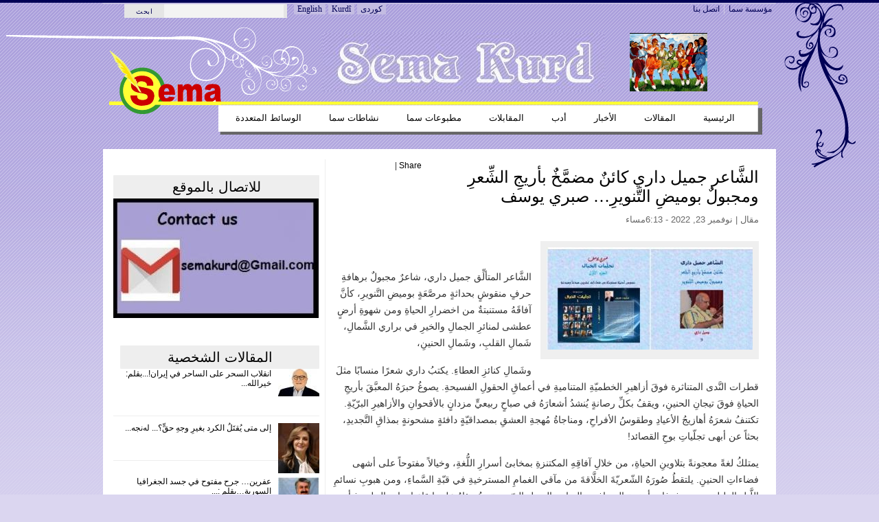

--- FILE ---
content_type: text/html; charset=utf-8
request_url: https://semakurd.net/article/%D8%A7%D9%84%D8%B4%D9%91%D9%8E%D8%A7%D8%B9%D8%B1-%D8%AC%D9%85%D9%8A%D9%84-%D8%AF%D8%A7%D8%B1%D9%8A-%D9%83%D8%A7%D8%A6%D9%86%D9%8C-%D9%85%D8%B6%D9%85%D9%91%D9%8E%D8%AE%D9%8C-%D8%A8%D8%A3%D8%B1%D9%8A%D8%AC%D9%90-%D8%A7%D9%84%D8%B4%D9%91%D9%90%D8%B9%D8%B1%D9%90-%D9%88%D9%85%D8%AC%D8%A8%D9%88%D9%84%D9%8C-%D8%A8%D9%88%D9%85%D9%8A%D8%B6%D9%90-%D8%A7%D9%84%D8%AA%D9%91%D9%8E%D9%86%D9%88%D9%8A%D8%B1%D9%90%E2%80%A6-%D8%B5%D8%A8%D8%B1%D9%8A-%D9%8A%D9%88%D8%B3%D9%81
body_size: 10995
content:

<!DOCTYPE html PUBLIC "-//W3C//DTD XHTML+RDFa 1.0//EN" "http://www.w3.org/MarkUp/DTD/xhtml-rdfa-1.dtd">
<html 
     xmlns="http://www.w3.org/1999/xhtml"      
     xmlns:dc="http://purl.org/dc/terms/" 
     xmlns:dcmitype="http://purl.org/dc/terms/DCMIType/"
     xmlns:ctag="http://commontag.org/ns#"
     xmlns:foaf="http://xmlns.com/foaf/0.1/"      
     xmlns:v="http://rdf.data-vocabulary.org/#"
     xmlns:fb="http://www.facebook.com/2008/fbml"
     lang="ar" 
     dir="rtl"
     version="XHTML+RDFa 1.0" >
<head>
<meta http-equiv="Content-Type" content="text/html; charset=utf-8" />
  <title>الشَّاعر جميل داري كائنٌ مضمَّخٌ بأريجِ الشِّعرِ ومجبولٌ بوميضِ التَّنويرِ… صبري يوسف | semakurd.net</title>
  
<meta http-equiv="Content-Type" content="text/html; charset=utf-8" />
<meta property="og:title" content="الشَّاعر جميل داري كائنٌ مضمَّخٌ بأريجِ الشِّعرِ ومجبولٌ بوميضِ التَّنويرِ… صبري يوسف"/>
<meta property="og:site_name" content="semakurd.net"/>
<meta property="fb:app_id" content="373526719335064"/>

<link rel="shortcut icon" href="/sites/default/files/openpublish_theme_favicon_0.ico" type="image/x-icon" />
  <link type="text/css" rel="stylesheet" media="all" href="/sites/default/files/css/css_8c8f9f96f8454833d7dd391fb90c94df.css" />
<link type="text/css" rel="stylesheet" media="screen" href="/sites/default/files/css/css_e2e8aede7e8499065eeaca2cb382186b.css" />
<link type="text/css" rel="stylesheet" media="print" href="/sites/default/files/css/css_9b1772c56819feaac7859148f1fce2dc.css" />
  <script type="text/javascript" src="/sites/default/files/js/js_e305e73fd8b7591f0269cf15dae9dede.js"></script>
<script type="text/javascript">
<!--//--><![CDATA[//><!--
jQuery.extend(Drupal.settings, { "basePath": "/", "googleanalytics": { "trackOutgoing": 1, "trackMailto": 1, "trackDownload": 1, "trackDownloadExtensions": "7z|aac|arc|arj|asf|asx|avi|bin|csv|doc|exe|flv|gif|gz|gzip|hqx|jar|jpe?g|js|mp(2|3|4|e?g)|mov(ie)?|msi|msp|pdf|phps|png|ppt|qtm?|ra(m|r)?|sea|sit|tar|tgz|torrent|txt|wav|wma|wmv|wpd|xls|xml|z|zip" }, "combineBlocks": [ [ "#block-views-most_viewed_by_taxonomy-block", "#block-views-most_commented_articles-block_1" ], [ "#block-views-most_viewed_by_node_type-block", "#block-views-most_commented_blogs-block_1" ], [ "#block-views-most_viewed_by_node_type-block", "#block-views-most_commented_articles-block_1" ] ], "op_workflow_bonus": null, "viewsSlideshowSingleFrame": { "#views_slideshow_singleframe_main_ad-block_1": { "num_divs": 4, "id_prefix": "#views_slideshow_singleframe_main_", "div_prefix": "#views_slideshow_singleframe_div_", "vss_id": "ad-block_1", "timeout": "7000", "sort": 1, "effect": "blindX", "speed": "900", "start_paused": 0, "delay": "0", "fixed_height": "1", "random": "0", "pause": "1", "pause_on_click": "0", "pause_when_hidden": 0, "pause_when_hidden_type": "full", "amount_allowed_visible": "", "remember_slide": 0, "remember_slide_days": "1", "controls": "0", "items_per_slide": "1", "pager": "0", "pager_type": "Numbered", "pager_hover": "2", "pager_click_to_page": 0, "image_count": "0", "nowrap": "0", "sync": "1", "advanced": "", "ie": { "cleartype": "true", "cleartypenobg": "false" } } } });
//--><!]]>
</script>
  <!--[if gte IE 6]><link type="text/css" rel="stylesheet" media="all" href="/sites/all/themes/openpublish_theme/css/fix-ie.css" /><![endif]-->  
  <!--[if IE 6]><link type="text/css" rel="stylesheet" media="all" href="/##path_not_found##" /><![endif]-->
</head>

<body  class="sidebar-right node-view-page not-front not-logged-in page-node node-type-article one-sidebar sidebar-right i18n-ar" >
    <div id="outer-wrapper"> 
  <div id="wrapper">    	
  
      <div id="top-menu" class="clearfix">
      <ul class="menu"><li class="leaf first even"><a href="/about" title="">مؤسسة سما  </a></li>
<li class="leaf last odd"><a href="/contact" title="">اتصل بنا</a></li>
</ul>    <div id="search_box_top" class="clearfix">
      <form action="/article/%D8%A7%D9%84%D8%B4%D9%91%D9%8E%D8%A7%D8%B9%D8%B1-%D8%AC%D9%85%D9%8A%D9%84-%D8%AF%D8%A7%D8%B1%D9%8A-%D9%83%D8%A7%D8%A6%D9%86%D9%8C-%D9%85%D8%B6%D9%85%D9%91%D9%8E%D8%AE%D9%8C-%D8%A8%D8%A3%D8%B1%D9%8A%D8%AC%D9%90-%D8%A7%D9%84%D8%B4%D9%91%D9%90%D8%B9%D8%B1%D9%90-%D9%88%D9%85%D8%AC%D8%A8%D9%88%D9%84%D9%8C-%D8%A8%D9%88%D9%85%D9%8A%D8%B6%D9%90-%D8%A7%D9%84%D8%AA%D9%91%D9%8E%D9%86%D9%88%D9%8A%D8%B1%D9%90%E2%80%A6-%D8%B5%D8%A8%D8%B1%D9%8A-%D9%8A%D9%88%D8%B3%D9%81"  accept-charset="UTF-8" method="post" id="search-theme-form">
<div><div id="search" class="clearfix"><div class="form-item" id="edit-search-theme-form-1-wrapper">
 <input type="text" maxlength="128" name="search_theme_form" id="edit-search-theme-form-1" size="15" value="" title="أدخل العبارات التي تريد البحث عنها." class="form-text" />
</div>
<input type="hidden" name="form_build_id" id="form-CXWu8D-QrJ-b_WG7xoWsA3l2ppOyI71ZTIEzm-4sz58" value="form-CXWu8D-QrJ-b_WG7xoWsA3l2ppOyI71ZTIEzm-4sz58"  />
<input type="hidden" name="form_id" id="edit-search-theme-form" value="search_theme_form"  />
<div id="top-search-button"><input type="submit" name="op" id="" value="ابحث"  class="form-submit" />
</div></div>
</div></form>
    </div>
<ul class="language-bar"><li class="en first"><a href="/english" class="language-link ">English</a></li>
<li class="ku-kur"><a href="/kurdish" class="language-link ">Kurdî</a></li>
<li class="ku last"><a href="/sorani" class="language-link ">کوردی</a></li>
</ul>
    </div>
  		
  <div id="top-image-area" class="clearfix">   <div id="header">
      <div id="block-views-front_top_ad-block_1" class="clearfix block block-views">

  
  <div class="content">
    <div class="view view-front-top-ad view-id-front_top_ad view-display-id-block_1 view-dom-id-3">
    
  
  
      <div class="view-content">
        <div about="" class="views-row views-row-1 views-row-odd views-row-first views-row-last">
      
  <div class="views-field-field-ad-image-fid">
                <span class="field-content"><img src="https://semakurd.net/sites/default/files/imagecache/sema_add_85X0/ad/sema-2.jpg" alt="" title=""  class="imagecache imagecache-sema_add_85X0 imagecache-default imagecache-sema_add_85X0_default" width="410" height="85" /></span>
  </div>
  
  <div class="views-field-edit-node">
                <span class="field-content"></span>
  </div>
  </div>
      </div>
  
  
  
  
  
  
</div>   </div>

</div>
   
  </div> <!-- /#header -->
  </div>
  <div id="logo-area" class="clearfix">	    
    <div id="logo"><a href="/" title="semakurd.net"><img src="/sites/default/files/openpublish_theme_logo.png" alt="semakurd.net" /></a>
    </div><!--/ #logo -->
  </div><!-- #logo-area -->        

  <div id="nav" class="clearfix">
          <ul class="links primary-links clearfix op-primary-links">
                  <li class="first-level off first">
        <a href="/" class="first-level">الرئيسية</a>                
                
      </li>
                <li class="first-level off ">
        <a href="/articles/%D8%A7%D9%84%D9%85%D9%82%D8%A7%D9%84%D8%A7%D8%AA" class="first-level">المقالات</a>                
                  <ul class="second-level">          
                          <li><a href="/articles/%D8%A7%D9%84%D9%85%D9%82%D8%A7%D9%84%D8%A7%D8%AA/%D8%A7%D9%84%D8%B3%D9%8A%D9%86%D9%85%D8%A7"><span>السينما</span></a></li>
                          <li><a href="/articles/%D8%A7%D9%84%D9%85%D9%82%D8%A7%D9%84%D8%A7%D8%AA/%D9%81%D9%86"><span>فن</span></a></li>
                          <li><a href="/articles/%D8%A7%D9%84%D9%85%D9%82%D8%A7%D9%84%D8%A7%D8%AA/%D8%A3%D8%AF%D8%A8"><span>أدب</span></a></li>
                          <li><a href="/articles/%D8%A7%D9%84%D9%85%D9%82%D8%A7%D9%84%D8%A7%D8%AA/%D9%85%D9%88%D8%B3%D9%8A%D9%82%D9%89"><span>موسيقى</span></a></li>
                          <li><a href="/articles/%D8%A7%D9%84%D9%85%D9%82%D8%A7%D9%84%D8%A7%D8%AA/%D8%B3%D9%8A%D8%A7%D8%B3%D8%A9"><span>سياسة</span></a></li>
                      </ul>
                
      </li>
                <li class="first-level off ">
        <a href="/articles/%D8%A7%D9%84%D8%A3%D8%AE%D8%A8%D8%A7%D8%B1" class="first-level">الأخبار</a>                
                  <ul class="second-level">          
                          <li><a href="/articles/%D8%A7%D9%84%D8%A3%D8%AE%D8%A8%D8%A7%D8%B1/%D8%A7%D9%84%D8%B3%D9%8A%D9%86%D9%85%D8%A7"><span>السينما</span></a></li>
                          <li><a href="/articles/%D8%A7%D9%84%D8%A3%D8%AE%D8%A8%D8%A7%D8%B1/%D9%81%D9%86"><span>فن</span></a></li>
                          <li><a href="/articles/%D8%A7%D9%84%D8%A3%D8%AE%D8%A8%D8%A7%D8%B1/%D8%A3%D8%AF%D8%A8"><span>أدب</span></a></li>
                          <li><a href="/articles/%D8%A7%D9%84%D8%A3%D8%AE%D8%A8%D8%A7%D8%B1/%D9%85%D9%88%D8%B3%D9%8A%D9%82%D9%89"><span>موسيقى</span></a></li>
                          <li><a href="/articles/%D8%A7%D9%84%D8%A3%D8%AE%D8%A8%D8%A7%D8%B1/%D8%B3%D9%8A%D8%A7%D8%B3%D8%A9"><span>سياسة</span></a></li>
                      </ul>
                
      </li>
                <li class="first-level off ">
        <a href="/articles/%D8%A3%D8%AF%D8%A8" class="first-level">أدب</a>                
                  <ul class="second-level">          
                          <li><a href="/articles/%D9%82%D8%B5%D8%A7%D8%A6%D8%AF"><span>قصائد</span></a></li>
                          <li><a href="/articles/%D9%82%D8%B5%D8%B5-%D9%82%D8%B5%D9%8A%D8%B1%D8%A9"><span>قصص قصيرة </span></a></li>
                          <li><a href="/articles/%D9%85%D8%B9%D8%B1%D8%B6-%D8%A7%D9%84%D9%83%D8%AA%D8%A8"><span>معرض الكتب</span></a></li>
                      </ul>
                
      </li>
                <li class="first-level off ">
        <a href="/articles/%D8%A7%D9%84%D9%85%D9%82%D8%A7%D8%A8%D9%84%D8%A7%D8%AA" class="first-level">المقابلات</a>                
                
      </li>
                <li class="first-level off ">
        <a href="/articles/%D9%85%D8%B7%D8%A8%D9%88%D8%B9%D8%A7%D8%AA-%D8%B3%D9%85%D8%A7" class="first-level">مطبوعات سما</a>                
                
      </li>
                <li class="first-level off ">
        <a href="/articles/%D9%86%D8%B4%D8%A7%D8%B7%D8%A7%D8%AA-%D8%B3%D9%85%D8%A7%20" class="first-level">نشاطات سما </a>                
                
      </li>
                <li class="first-level off last">
        <a href="/multimedia" class="first-level">الوسائط المتعددة </a>                
                
      </li>
      </ul>          
  </div> <!-- /#nav -->
  <div class="clear"></div>	
  <div id="container" class="clearfix">


<div id="center" class="clearfix">
  
  
  <div class="breadcrumb"><a href="/">الرئيسية</a></div>
   

    
                	<div id="add-this" class="float-right clearfix">
          <div id="facebook-like" style="display:inline-block;">  
    <iframe src="http://www.facebook.com/plugins/like.php?href=https://semakurd.net/article/%D8%A7%D9%84%D8%B4%D9%91%D9%8E%D8%A7%D8%B9%D8%B1-%D8%AC%D9%85%D9%8A%D9%84-%D8%AF%D8%A7%D8%B1%D9%8A-%D9%83%D8%A7%D8%A6%D9%86%D9%8C-%D9%85%D8%B6%D9%85%D9%91%D9%8E%D8%AE%D9%8C-%D8%A8%D8%A3%D8%B1%D9%8A%D8%AC%D9%90-%D8%A7%D9%84%D8%B4%D9%91%D9%90%D8%B9%D8%B1%D9%90-%D9%88%D9%85%D8%AC%D8%A8%D9%88%D9%84%D9%8C-%D8%A8%D9%88%D9%85%D9%8A%D8%B6%D9%90-%D8%A7%D9%84%D8%AA%D9%91%D9%8E%D9%86%D9%88%D9%8A%D8%B1%D9%90%E2%80%A6-%D8%B5%D8%A8%D8%B1%D9%8A-%D9%8A%D9%88%D8%B3%D9%81 &amp;layout=button_count&amp;show_faces=true&amp;width=80&amp;action=like&amp;colorscheme=light&amp;height=21" scrolling="no" frameborder="0" style="border:none; overflow:hidden; width:95px; height:21px;" allowTransparency="true"></iframe>

</div>


<script type="text/javascript">
var addthis_config =
{
   ui_508_compliant: true,
   services_compact: 'print,favorites,email,facebook,twitter,digg,delicious,myspace,google,more'
}
</script>
<div class="addthis_toolbox addthis_default_style">
<a addthis:title="الشَّاعر جميل داري كائنٌ مضمَّخٌ بأريجِ الشِّعرِ ومجبولٌ بوميضِ التَّنويرِ… صبري يوسف | semakurd.net" href="http://addthis.com/bookmark.php?v=250" class="addthis_button_compact">Share</a>
<span class="addthis_separator">|</span>
<a class="addthis_button_print"></a>
<a class="addthis_button_email"></a>
<a class="addthis_button_twitter"></a>
<a class="addthis_button_facebook"></a>
</div>
<script type="text/javascript" src="http://s7.addthis.com/js/250/addthis_widget.js"></script>
      	</div>
        <h1 property="dc:title">الشَّاعر جميل داري كائنٌ مضمَّخٌ بأريجِ الشِّعرِ ومجبولٌ بوميضِ التَّنويرِ… صبري يوسف</h1>
            
                  
                    
    
        

  
      
  <div id="op-over-content">
        
  </div>
  
  <div id="op-content" typeof="dcmitype:Text">
    	<div class="deck"></div><!-- /.deck -->
<div class="section-date-author">مقال | 
  
  <time property="dc:issued" datatype="xsd:dateTime" datetime="2022-11-23" content="2022-11-23T18:13:56+03:00">نوفمبر 23, 2022 - 6:13مساء</time>
     	
</div><!-- /.section-date-author -->
<div class="body-content">
    <div class="main-image">
      <img src="https://semakurd.net/sites/default/files/imagecache/400xY/cemil-dari_0.jpg" alt="" title=""  class="imagecache imagecache-400xY" width="300" height="149" />        <div class="main-image-desc image-desc">
           <span class="main-image-credit image-credit"></span>
        </div><!-- /.main-image-desc -->
    </div><!-- /.main-image -->
    
  <div property="dc:description"><p>&nbsp;</p>
<p>	الشَّاعر المتألِّق جميل داري، شاعرٌ مجبولٌ برهافةِ حرفٍ منقوشٍ بحداثةٍ مرصَّعَةٍ بوميضِ التَّنويرِ، كأنَّ آفاقَهُ مستنبتةٌ من اخضرارِ الحياةِ ومن شهوةِ أرضٍ عطشى لمنائرِ الجمالِ والخيرِ في براري الشَّمالِ، شَمالِ القلبِ، وشَمالِ الحنينِ،</p>
<p>	وشَمالِ كنائزِ العطاءِ. يكتبُ داري شعرًا منسابًا مثلَ قطرات النَّدى المتناثرة فوقَ أزاهيرِ الخطميّةِ المتناميةِ في أعماقِ الحقولِ الفسيحةِ. يصوغُ حبرَهُ المعبَّقَ بأريجِ الحياةِ فوقَ تيجانِ الحنينِ، ويقفُ بكلِّ رصانةٍ يُنشدُ أشعارَهُ في صباحٍ ربيعيٍّ مزدانٍ بالأقحوانِ والأزاهيرِ البرّيّةِ. تكتنفُ شعرَهُ أهازيجُ الأعيادِ وطقوسُ الأفراحِ، ومناجاةُ مُهجةِ العشقِ بمصداقيّةٍ دافئةٍ مشحونةٍ بمذاقِ التَّجديدِ، بحثاً عن أبهى تجلّياتِ بوحِ القصائد! </p>
<p>	يمتلكُ لغةً معجونةً بتلاوينِ الحياةِ، من خلالِ آفاقِهِ المكتنزةِ بمخابئ أسرارِ اللُّغةِ، وخيالاً مفتوحاً على أشهى فضاءاتِ الحنينِ. يلتقطُ صُورَهُ الشّعريّةَ الخلَّاقةَ من مآقي الغمامِ المسترخيةِ في قبّةِ السَّماءِ، ومن هبوبِ نسائمِ اللَّيلِ العليلة، ومن رفرفاتِ أجنحةِ العصافيرِ واليمامِ والحجلِ البرّي. ينسجُ رؤاهُ على إيقاعِ انبعاثِ الحلمِ، فيأتي مترعاً بالعذوبةِ، ومزداناً بالسُّموِّ والتَّساؤلِ، كابحاً ضراوةَ الغدرِ من كلِّ الجهاتِ، وماحقاً بلغتهِ الرَّصينةِ أنيابَ الجشاعاتِ المتطايرةِ من شراهاتِ القبحِ! </p>
<p>	كلَّما ابتعدَ الشّاعرُ جميل داري عن مسقطِ الرَّأسِ ومرتعِ الطٌّفولةِ واليفاعةِ والشَّبابِ، ازدادَ تذكُّراً وشوقاً لأيّامه الخاليات في ربوعِ عامودة، وانفرشَتْ أمامَهُ اللّيالي القمراء ساطعةً كشموعِ الخيرِ وضياءِ الوئامِ، وهو مسترخٍ فوقَ الأسرّة الخشبيّة أو الحديديّة أو العرازيلِ الكبيرةِ الّتي كانت تستقبلُ بحفاوةٍ قبّةَ السّماءِ بكلِّ تلألؤاتِها. ينظرُ ببهجةٍ غامرةٍ إلى تراقصاتِ النّجومِ في رحابِ الأعالي، وهو في حالةِ انبهارٍ، يسمعُ بكلِّ رهافةٍ إلى تناغمِ هسيسِ الكائناتِ في هدوءِ اللّيلِ، وكأنّها، أي الكائنات، تشكرُ عبرَ هسيسِ موسيقاها هذا البهاءَ الكونيَّ الّذي يسطعُ علينا ضياءً مبهجاً للروحِ، وابتهالاً لا مثيلَ له. تراودُ داري وهو في أوجِ انجذابِهِ لتلألؤاتِ النّجومِ، عشراتُ الأسئلةِ، ثمَّ يتركُها معلَّقةً في فضاءِ الذَّاكرةِ، يشعرُ وكأنّهُ إزاءَ ملحمةٍ شعريّةٍ كونيّةٍ سماويّةٍ متفرِّدةٍ في تناغماتِها وجمالِها وهالاتِها الممتدّةِ على مساحاتِ الأكوانِ الّتي لا نراها، إلّا عبرَ خيالِنا المجنّحِ. يرقصُ قلبُهُ ألقاً وفرحاً وذهولاً، ينتابُهُ أحياناً وكأنَّ النّجومَ في حوارٍ معهُ، تناغيهِ، تحاورُهُ، تبتسمُ له، تهمسُ لدقّاتِ قلبِهِ ورفرفاتِ روحِهِ همسةَ حبٍّ. يغمرُهُ الفرحُ ويزدادُ شوقُهِ إلى بهاءِ الأعالي، ويجرفُهُ الخيالُ إلى رحلاتٍ حلميّةٍ ابتهاليّةٍ متدفّقةٍ، وكأنّهُ في أجواءٍ أسطوريّةٍ خياليّةٍ باذخةٍ، ويدهشُهُ عندما يرى نجمةً في أبهى ضيائِها تخرُّ في أقاصي السَّماءِ، متسائلاً في قرارةِ نفسِهِ، أينَ تحطُّ النُّجومُ الّتي تخرُّ في كبدِ السَّماءِ؟! هل تُهشِّمُ هذه النّجومُ النّجيماتِ الصَّغيراتِ الّتي تصطدمُ بها، أم تتبدَّدُ في أجواءِ السّماءِ، وتحافظُ النُّجومُ بقدرةِ ربِّ الأكوانِ على مساراتِها، بعيداً عن ضراوةِ الاصطدامِ ولهيبِ الاشتعالِ؟!&nbsp; </p>
<p>	الشِّعرُ بركةُ البركاتِ لمخيالِ الشُّعراءِ، يطهِّرُ الرُّوحَ من غبارِ هذا الزّمانِ، لا يبارحُ الشِّعرُ آفاقَ جميل داري أينما حلَّ ورحلَ، حتَّى وهو في حالةِ استرخاءٍ، نراهُ يناغي هواجسَهُ المتماهيةَ معَ وهجِ الشِّعرِ، ويحلِّقُ خيالُهُ عالياً، فيهرعُ إلى قلمِهِ ويكتبُ ما يجودُ بهِ الخيالُ. الشِّعرُ صديقُهُ الأوفى في مرامي العمرِ، حرفُهُ الأبقى والأزهى فوقَ طينِ الحياةِ، لا يفارقُ دندناتِهِ السّحريّةَ في كلّ محطّاتِ العبورِ، لأنّهُ في حالةِ ابتهالٍ للحظاتِ ولادةِ القصيدةِ. يكتبُ الشِّعرَ كمَنْ يترجمُ أحلامَهُ الهاربةَ من اشتعالاتِ هذا الزّمان وانشراخاتِه. الحرفُ زادُهُ الأشهى، والكلمةُ ملحُ الحياةِ، فلا يرى أجدى من القصيدةِ ينثرُها فوقَ وجنةِ الصَّباحِ على إيقاعِ زخّاتِ المطرِ، كي يوشِّحَ خدودَ الأطفالِ بدندناتٍ متناغمةٍ معَ أغاني فيروز، بينهُ وبين فضاءاتِ التّجلّياتِ الفيروزيّة، انبعاثاتُ شعرٍ من نكهةِ ابتهالاتِ الرُّوحِ في أوجِ حبورِها، فيروز وهجُ القصيدةِ المزنّرةِ بالفرحِ الآتي، مراراً أوحَتْ له أهازيجُ الأغاني بإشراقاتِ بوحِ القصائدِ. الموسيقى لغةٌ شاهقةٌ مضمّخةٌ بمذاقِ الشِّعرِ، هي والشِّعرُ توأمان جامحانِ نحوَ نضارةِ السَّماءِ. الشِّعرُ لغةُ التَّجلِّي، والأحلامِ الوارفةِ، لغةُ الانبعاثاتِ الفيّاضة، لغةٌ مفعمةٌ بانسيابيّةٍ طافحةٍ بالانبهارِ! </p>
<p>	جميل داري شاعرٌ مكتنزٌ بأوجاعِ الحنينِ، وآفاقِ الشَّوقِ المضرّجِ فوقَ خدودِ البنينَ، تنبعُ القصيدةُ من خيالِهِ ولواعجِهِ وأفراحِهِ وأحزانِهِ وذاكرتِهِ المعرّشةِ في أبهى شهقاتِ الحياةِ؛ تولدُ صافيةً صفاءَ الماءِ المنسابِ من مآقي السَّماءِ، فهوَ على عناقٍ معَ ضياءِ الهلالِ في أوجِ السُّطوعِ، صديقُ الجمالِ المنبعثِ من مرامي الأعالي إلى كينونةِ الكونِ، منبهرٌ من إشراقةِ الشَّفقِ. صادقَ الحياةَ برمَّتِها واتخذَها صديقةً حميمةً لهُ، وتصالحَ معَ ذاتِهِ بكلِّ طموحاتِهِ وجموحاتِهِ، متناغماً معَ شاعريّةِ الطَّبيعةِ، ومعَ تلاوينِ الحياةِ؛ لهذا يرفرفُ حرفُهُ نقيَّاً صافياً مثلَ هبوبِ النّسيمِ. يكتبُ شعراً متعانقًا معَ بهاءِ الحياةِ دونَ أيّةِ رتوش؛ إلّا رتوشاتِ الشّهقةِ الإبداعيّةِ الخلّاقةِ، فقد تشكَّلَ نصُّهُ من لغةٍ مغموسةٍ بالجمالِ المتماهي معَ حبورِ الطَّبيعةِ، وكركراتِ الطّفولةِ بكلِّ مباهجها وبراءَتها وعفويَّتها، مُبحراً في فضاءاتِ القصائدِ برغبةٍ غامرةٍ، كمَن يبحثُ عن الدُّررِ والياقوتِ والنّفائسِ النّادرةِ في قيعانِ البحارِ، مستوحياً ممّا قرأهُ وشاهدَهُ وترسّخَ في خيالِهِ على امتدادِ مساحاتِ العمرِ، رؤيةً طافحةً بأرقى جموحاتِ الإبداعِ.&nbsp; </p>
<p>	يغوصُ الشَّاعر جميل داري عميقاً في ما ينسجُ من تجلِّياتٍ في فضاءِ القصيدةِ، مناغياً ما يكتبُ عنهُ برشاقةٍ بديعةٍ وحميميّةٍ دافئةٍ، فتولدُ القصيدةُ نقيَّةً من الشَّوائبِ المتطايرةِ فوقَ ظلالِ الأزقّةِ، مسربلةً برحيقِ الذّكرياتِ المرفرفةِ فوقَ أجنحةِ الرّوحِ، يرسمُ الدَّمعةَ والفرحةَ والبسمةَ واشتعالاتِ الحنطةِ فوقَ هاماتِ البلادِ، كما يرسمُ الكثيرَ من انشراخاتِ هذا الزّمان فوقَ هضابِ العمرِ، لا يرتوي من التَّعبيرِ عن هواجسِهِ وأوجاعِهِ وأفراحِهِ، فتولدُ رؤاهُ من خلالِ أحلامِهِ وطموحاتِهِ الوارفة كأغصانِ الزَّيتونِ. يترجمُ ما ينتابُهُ من مشاعرَ دفينَةٍ بمهارةٍ عاليةٍ، سواءً كانت هذه المشاعر حزينةً أو مبهجةً، فهو يراها لُبَّ القصيدةِ الّتي يحبكُها بكلِّ ما فيها من شموخٍ أو انكسارٍ فوقَ معراجِ الحياةِ!&nbsp;&nbsp; </p>
<p>	عندما أقرأُ شعرَهُ؛ أتلمَّسُ توهُّجاتٍ فنّيّةً رهيفةً فوقَ وجنةِ الحرفِ، فوقَ خصوبةِ الخيالِ؛ فهو بارعٌ في مداعبةِ بوحِ الحرفِ مثلَ ناسكٍ متعانقٍ معَ هدهداتِ الحرفِ وحبورِ الكلمةِ ومذاقِ انبعاثِ فضاءاتِ اللّغةِ، فهو كائنٌ مجبولٌ برحيقِ الشِّعرِ، بوهجِ الكلمةِ، بألقِ الصّورةِ وأشهى ما في بيانِ الكلامِ. يقطفُ أزاهيرَهُ الشِّعريّةَ في صباحٍ باكرٍ أو في قيظِ الظّهيرةِ، عندما يأخذُ قيلولةً تحتَ ظلالِ الأشجارِ أو وهو يسرحُ في أعماقِ البراري، حيثُ تتراءى أمامَهُ سهولُ قمحِ عامودة على مدِّ البصرِ، بكلِّ اخضرارِها وعطاءاتِها الخيِّرة، فتنفرشُ أمامَهُ ذكريات عقود من الزّمان، ولا تفارقُ مخيالَهُ اللّقاءاتُ والسّهراتُ البهيجةُ في مساءاتِ عامودة بينَ أحضانِ الأهلِ والأحبّةِ والخلَّانِ. يخفقُ قلبُهُ شوقاً، كلَّما تذكّرَ ابن عمّهِ الفنّان رفعت داري وهو يغنِّي أغنيته الملحميّة الشَّهيرة &quot;حمدين وشمدين&quot;. كم استمتعتُ أنا بالذّات، كلَّما استمعتُ إلى هذهِ الأغنيةِ المدهشةِ في تجلّياتِ أدائِها، إلى أن كتبتُ مقالاً متعانقاً معَ فضاءاتِ هذهِ الملحمةِ المفعمةِ بالموسيقى والأحداثِ الشّاهقةِ في مضامينِها، وفي وسطِ هذهِ الأجواءِ عاشَ الشّاعرُ جميل داري، متوغِّلاً في فضاءاتِها الابتهاليّة، وكأنّهُ يحضرُ كرنفالاتٍ فنّيّةً موسيقيّةً وشعريّةً وأهازيجَ الحفلات الّتي كانت تبهجُ الرُّوحَ والقلبَ معاً، بحثًا عن صُورٍ شعريّة مبلَّلة بوميضِ الشَّفقِ، يحلّقُ عاليًا عبر حرفِهِ، كأنّه مجذّر في ذاكرةٍ متفرّعةٍ إلى ذاكرةِ المكانِ والزّمانِ، وذاكرتُهُ معتّقةٌ بهلالاتِ انبعاثِ الحلمِ، كأنّهُ صديقُ الكائناتِ البرّيّةِ والأهليّةِ معًا. </p>
<p>	يمتلكُ الشّاعرُ جميل داري شفافيّةً بارعةً في مناجاةِ الذّاتِ، وفي ترجمةِ إشراقةِ شهقاتِ الأحلامِ، ويرى ذاتَهُ متناثرةً في اخضرارِ الحياةِ، فيرسمُ تجلِّياتِ حرفِهِ بطريقةٍ شاعريّةٍ بارعةٍ وبرهافةٍ عاليةٍ، يهدهدُ حرفُهُ شهيقَ الحياةِ وكأنّه يخاطبُ الحياةَ حرفًا حرفًا، كلمةً كلمةً، فتنبعثُ القصيدةُ من أعماقِهِ إلى ناصيةِ الورقِ وبهاءِ النُّورِ. فهوَ شاعرٌ مندَّى بأشهى خصوباتِ الكلمةِ الممراحةِ المنبلجةِ من رحابِ نبضِ الإبداعِ الصّافي صفاءَ الصّباحِ، لهذا أراهُ يغوصُ عميقًا في ماهيةِ الشّعرِ، وجوهرِ الشّعرِ، وحفاوةِ الشّعرِ؛ لأنّهُ كائنٌ مضمّخٌ بأريجِ الشّعرِ منذ أن تبرعمَ على وجهِ الدُّنيا. يبدو أنَّ والدتَه قمّطتهُ باخضرارِ الدَّالياتِ وسقسقاتِ العصافيرِ وحفيفِ الأشجارِ منذ أن رأى النّورَ في خيراتِ عامودة المعطاءة، وظلّ مقمَّطًا بهذهِ الحفاواتِ أينما حلَّ وأينما انتهى به المطافُ.</p>
<p>	يتميّزُ الشّاعرُ المبدعُ جميل داري بلغةٍ مطواعةٍ طريّةٍ جامحةٍ في تجلّياتِها، وغنيّةٍ في صورِها الفنّيّةِ وفضاءاتِها الشَّاهقةِ، وكلُّ هذه الإمكانيات ناجمة عن خبرةٍ طويلةٍ، اكتسبَها الشّاعرُ من خلالِ قراءَتِهِ العميقةِ لعيونِ الشّعرِ والأدبِ الشَّرقي والغربي، وغوصِهِ في منعرجاتِ اللُّغةِ وبوحِ الحرفِ، إلى أن غدا شاعرًا جامحًا ومتميّزًا في لغتِهِ الشّعريّةِ والأدبيّةِ الخلّاقةِ، الصّافيةِ صفاءَ الماءِ الزُّلال! </p>
<p>	ستوكهولم: (16/ 7/ 2019)، مسودة أولى.</p>
<p>	&nbsp;&nbsp;&nbsp;&nbsp;&nbsp;&nbsp;&nbsp;&nbsp;&nbsp;&nbsp; 12. 1. 2022 صياغة نهائيّة</p>
<p>	صبري يوسف</p>
<p>	أديب وتشكيلي سوري مقيم في ستوكهولم</p>
</div>
  
    
    
</div>

<ul class="links"><li class="statistics_counter first last"><span>قرأت 1955 مرة</span></li>
</ul>  </div>
  
  <div id="op-under-content">
      
  </div>
  
</div> <!-- /#center -->

  <div id="sidebar-right" class="sidebar">
  	  <div id="block-views-ad-block_1" class="clearfix block block-views">

  
  <div class="content">
    <div class="view view-ad view-id-ad view-display-id-block_1 view-dom-id-1">
    
  
  
      <div class="view-content">
      


<div id="views_slideshow_singleframe_main_ad-block_1" class="views_slideshow_singleframe_main views_slideshow_main"><div id="views_slideshow_singleframe_teaser_section_ad-block_1" class="views_slideshow_singleframe_teaser_section"><div class="views_slideshow_singleframe_slide views_slideshow_slide views-row-1 views-row-odd" id="views_slideshow_singleframe_div_ad-block_1_0"><div class="views-row views-row-0 views-row-first views-row-odd">
  
  <div class="views-field-title">
                <span class="field-content">للاتصال بالموقع</span>
  </div>
  
  <div class="views-field-field-ad-image-fid">
                <span class="field-content"><img src="https://semakurd.net/sites/default/files/imagecache/width300/ad/mail.gmail_.jpg" alt="" title=""  class="imagecache imagecache-width300 imagecache-default imagecache-width300_default" width="300" height="174" /></span>
  </div>

</div>
</div>
<div class="views_slideshow_singleframe_slide views_slideshow_slide views-row-2 views_slideshow_singleframe_hidden views-row-even" id="views_slideshow_singleframe_div_ad-block_1_1"><div class="views-row views-row-0 views-row-first views-row-odd">
  
  <div class="views-field-title">
                <span class="field-content">مطبوعات مؤسسة سما</span>
  </div>
  
  <div class="views-field-field-ad-image-fid">
                <span class="field-content"><img src="https://semakurd.net/sites/default/files/imagecache/width300/ad/sema-weshan.jpg" alt="" title=""  class="imagecache imagecache-width300 imagecache-default imagecache-width300_default" width="300" height="179" /></span>
  </div>

</div>
</div>
<div class="views_slideshow_singleframe_slide views_slideshow_slide views-row-3 views_slideshow_singleframe_hidden views-row-odd" id="views_slideshow_singleframe_div_ad-block_1_2"><div class="views-row views-row-0 views-row-first views-row-odd">
  
  <div class="views-field-title">
                <span class="field-content">Capitol Hotel Erbil</span>
  </div>
  
  <div class="views-field-field-ad-image-fid">
                <span class="field-content"><img src="https://semakurd.net/sites/default/files/imagecache/width300/ad/capitol hotel.jpg" alt="" title=""  class="imagecache imagecache-width300 imagecache-default imagecache-width300_default" width="300" height="200" /></span>
  </div>

</div>
</div>
<div class="views_slideshow_singleframe_slide views_slideshow_slide views-row-4 views_slideshow_singleframe_hidden views-row-even" id="views_slideshow_singleframe_div_ad-block_1_3"><div class="views-row views-row-0 views-row-first views-row-odd">
  
  <div class="views-field-title">
                <span class="field-content">مؤسسة سماكرد</span>
  </div>
  
  <div class="views-field-field-ad-image-fid">
                <span class="field-content"><img src="https://semakurd.net/sites/default/files/imagecache/width300/ad/sema2.jpg" alt="" title=""  class="imagecache imagecache-width300 imagecache-default imagecache-width300_default" width="300" height="195" /></span>
  </div>

</div>
</div>
</div>
</div>
    </div>
  
  
  
  
  
  
</div>   </div>

</div>
  <div id="block-views-articles_sema-block_4" class="clearfix block block-views">

  
  <div class="content">
    <div class="view view-articles-sema view-id-articles_sema view-display-id-block_4 view-dom-id-2">
        <div class="view-header">
      <a href="/articles/%D8%A7%D9%84%D9%85%D9%82%D8%A7%D9%84%D8%A7%D8%AA-%D8%A7%D9%84%D8%B4%D8%AE%D8%B5%D9%8A%D8%A9">المقالات الشخصية</a>    </div>
  
  
  
      <div class="view-content">
        <div about="" class="views-row views-row-1 views-row-odd views-row-first">
      
  <div class="views-field-field-thumbnail-image-fid">
                <span class="field-content"></span>
  </div>
  
  <div class="views-field-field-main-image-fid">
                <span class="field-content"><a href="/article/%D8%A7%D9%86%D9%82%D9%84%D8%A7%D8%A8-%D8%A7%D9%84%D8%B3%D8%AD%D8%B1-%D8%B9%D9%84%D9%89-%D8%A7%D9%84%D8%B3%D8%A7%D8%AD%D8%B1-%D9%81%D9%8A-%D8%A5%D9%8A%D8%B1%D8%A7%D9%86%D8%A8%D9%82%D9%84%D9%85-%D8%AE%D9%8A%D8%B1%D8%A7%D9%84%D9%84%D9%87-%D8%AE%D9%8A%D8%B1%D8%A7%D9%84%D9%84%D9%87"><a href="/article/%D8%A7%D9%86%D9%82%D9%84%D8%A7%D8%A8-%D8%A7%D9%84%D8%B3%D8%AD%D8%B1-%D8%B9%D9%84%D9%89-%D8%A7%D9%84%D8%B3%D8%A7%D8%AD%D8%B1-%D9%81%D9%8A-%D8%A5%D9%8A%D8%B1%D8%A7%D9%86%D8%A8%D9%82%D9%84%D9%85-%D8%AE%D9%8A%D8%B1%D8%A7%D9%84%D9%84%D9%87-%D8%AE%D9%8A%D8%B1%D8%A7%D9%84%D9%84%D9%87" class="imagecache imagecache-width-opinion-thumb imagecache-linked imagecache-width-opinion-thumb_linked"><img src="https://semakurd.net/sites/default/files/imagecache/width-opinion-thumb/xerelah-xerela.jpg" alt="" title="خيرالله خيرالله"  class="imagecache imagecache-width-opinion-thumb" width="60" height="40" /></a></a></span>
  </div>
  
  <div class="views-field-title">
                <span class="field-content"><a href="/article/%D8%A7%D9%86%D9%82%D9%84%D8%A7%D8%A8-%D8%A7%D9%84%D8%B3%D8%AD%D8%B1-%D8%B9%D9%84%D9%89-%D8%A7%D9%84%D8%B3%D8%A7%D8%AD%D8%B1-%D9%81%D9%8A-%D8%A5%D9%8A%D8%B1%D8%A7%D9%86%D8%A8%D9%82%D9%84%D9%85-%D8%AE%D9%8A%D8%B1%D8%A7%D9%84%D9%84%D9%87-%D8%AE%D9%8A%D8%B1%D8%A7%D9%84%D9%84%D9%87">انقلاب السحر على الساحر في إيران!...بقلم: خيرالله...</a></span>
  </div>
  </div>
  <div class="views-separator"></div>  <div about="" class="views-row views-row-2 views-row-even">
      
  <div class="views-field-field-thumbnail-image-fid">
                <span class="field-content"></span>
  </div>
  
  <div class="views-field-field-main-image-fid">
                <span class="field-content"><a href="/article/%D8%A5%D9%84%D9%89-%D9%85%D8%AA%D9%89-%D9%8A%D9%8F%D9%82%D8%AA%D9%8E%D9%84%D9%8F-%D8%A7%D9%84%D9%83%D8%B1%D8%AF-%D8%A8%D8%BA%D9%8A%D8%B1%D9%90-%D9%88%D8%AC%D9%87%D9%90-%D8%AD%D9%82%D9%91%D9%8D%D8%9F-%D9%84%DB%95%D9%86%D8%AC%DB%95-%D8%AF%D8%B2%DB%95%DB%8C%DB%8C"><a href="/article/%D8%A5%D9%84%D9%89-%D9%85%D8%AA%D9%89-%D9%8A%D9%8F%D9%82%D8%AA%D9%8E%D9%84%D9%8F-%D8%A7%D9%84%D9%83%D8%B1%D8%AF-%D8%A8%D8%BA%D9%8A%D8%B1%D9%90-%D9%88%D8%AC%D9%87%D9%90-%D8%AD%D9%82%D9%91%D9%8D%D8%9F-%D9%84%DB%95%D9%86%D8%AC%DB%95-%D8%AF%D8%B2%DB%95%DB%8C%DB%8C" class="imagecache imagecache-width-opinion-thumb imagecache-linked imagecache-width-opinion-thumb_linked"><img src="https://semakurd.net/sites/default/files/imagecache/width-opinion-thumb/lence-dizeyi.jpg" alt="" title="لەنجە دزەیی  "  class="imagecache imagecache-width-opinion-thumb" width="60" height="73" /></a></a></span>
  </div>
  
  <div class="views-field-title">
                <span class="field-content"><a href="/article/%D8%A5%D9%84%D9%89-%D9%85%D8%AA%D9%89-%D9%8A%D9%8F%D9%82%D8%AA%D9%8E%D9%84%D9%8F-%D8%A7%D9%84%D9%83%D8%B1%D8%AF-%D8%A8%D8%BA%D9%8A%D8%B1%D9%90-%D9%88%D8%AC%D9%87%D9%90-%D8%AD%D9%82%D9%91%D9%8D%D8%9F-%D9%84%DB%95%D9%86%D8%AC%DB%95-%D8%AF%D8%B2%DB%95%DB%8C%DB%8C">إلى متى يُقتَلُ الكرد بغيرِ وجهِ حقٍّ؟... لەنجە...</a></span>
  </div>
  </div>
  <div class="views-separator"></div>  <div about="" class="views-row views-row-3 views-row-odd views-row-last">
      
  <div class="views-field-field-thumbnail-image-fid">
                <span class="field-content"></span>
  </div>
  
  <div class="views-field-field-main-image-fid">
                <span class="field-content"><a href="/article/%D8%B9%D9%81%D8%B1%D9%8A%D9%86%E2%80%A6-%D8%AC%D8%B1%D8%AD-%D9%85%D9%81%D8%AA%D9%88%D8%AD-%D9%81%D9%8A-%D8%AC%D8%B3%D8%AF-%D8%A7%D9%84%D8%AC%D8%BA%D8%B1%D8%A7%D9%81%D9%8A%D8%A7-%D8%A7%D9%84%D8%B3%D9%88%D8%B1%D9%8A%D8%A9%E2%80%A6%D8%A8%D9%82%D9%84%D9%85-%D9%85-%D8%A3%D8%AD%D9%85%D8%AF-%D8%B2%D9%8A%D8%A8%D8%A7%D8%B1"><a href="/article/%D8%B9%D9%81%D8%B1%D9%8A%D9%86%E2%80%A6-%D8%AC%D8%B1%D8%AD-%D9%85%D9%81%D8%AA%D9%88%D8%AD-%D9%81%D9%8A-%D8%AC%D8%B3%D8%AF-%D8%A7%D9%84%D8%AC%D8%BA%D8%B1%D8%A7%D9%81%D9%8A%D8%A7-%D8%A7%D9%84%D8%B3%D9%88%D8%B1%D9%8A%D8%A9%E2%80%A6%D8%A8%D9%82%D9%84%D9%85-%D9%85-%D8%A3%D8%AD%D9%85%D8%AF-%D8%B2%D9%8A%D8%A8%D8%A7%D8%B1" class="imagecache imagecache-width-opinion-thumb imagecache-linked imagecache-width-opinion-thumb_linked"><img src="https://semakurd.net/sites/default/files/imagecache/width-opinion-thumb/m.ahmed-zibar.jpg" alt="" title="الكاتب م. أحمد زيبار"  class="imagecache imagecache-width-opinion-thumb" width="60" height="42" /></a></a></span>
  </div>
  
  <div class="views-field-title">
                <span class="field-content"><a href="/article/%D8%B9%D9%81%D8%B1%D9%8A%D9%86%E2%80%A6-%D8%AC%D8%B1%D8%AD-%D9%85%D9%81%D8%AA%D9%88%D8%AD-%D9%81%D9%8A-%D8%AC%D8%B3%D8%AF-%D8%A7%D9%84%D8%AC%D8%BA%D8%B1%D8%A7%D9%81%D9%8A%D8%A7-%D8%A7%D9%84%D8%B3%D9%88%D8%B1%D9%8A%D8%A9%E2%80%A6%D8%A8%D9%82%D9%84%D9%85-%D9%85-%D8%A3%D8%AD%D9%85%D8%AF-%D8%B2%D9%8A%D8%A8%D8%A7%D8%B1">عفرين… جرح مفتوح في جسد الجغرافيا السورية…بقلم :...</a></span>
  </div>
  </div>
      </div>
  
  
  
  
  
  
</div>   </div>

</div>
  </div> <!-- /#sidebar-right -->
        

      </div> <!-- /#container -->
      <span class="clear"></span>
    </div> <!-- /#wrapper -->
 
        <div class="clear"></div>	
         	
        <div id="footer" class="clearfix clear">
        <div id="footer-links-wrapper">
          <div id="footer-menu-primary"></div>
          <div id="footer-menu-secondary"></div>
        </div><!--/footer-links-wrapper-->
          
            <div id="block-block-1" class="clearfix block block-block">

  
  <div class="content">
    <p>All right preserved by semakurd.net / Mafê belavkirinê parastîne bo Malpera semakurd.net / المقالات التي تنشر في الموقع تعبر عن رأي اصحابها<br />
<a href="http://www.semakurd.info" title="www.semakurd.info">www.semakurd.info</a> | <a href="http://www.semakurd.org" title="www.semakurd.org">www.semakurd.org</a><br />
&copy; 2008 - 2012 </p>
  </div>

</div>
          
        </div> <!-- /#footer -->
 
  </div> <!-- /#outer-wrapper -->
  <!-- /layout -->
  <script type="text/javascript" src="/sites/default/files/js/js_7ffc6a210bb54d5ab6d348ffe201c11b.js"></script>
<script type="text/javascript">
<!--//--><![CDATA[//><!--
var _gaq = _gaq || [];_gaq.push(["_setAccount", "UA-30367122-1"]);_gaq.push(["_trackPageview"]);(function() {var ga = document.createElement("script");ga.type = "text/javascript";ga.async = true;ga.src = ("https:" == document.location.protocol ? "https://ssl" : "http://www") + ".google-analytics.com/ga.js";var s = document.getElementsByTagName("script")[0];s.parentNode.insertBefore(ga, s);})();
//--><!]]>
</script>
</body>
</html>
